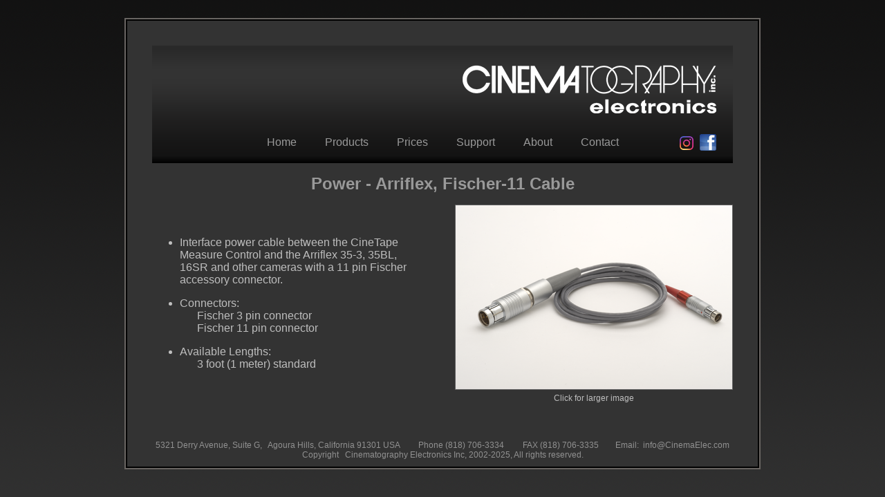

--- FILE ---
content_type: text/html; charset=utf-8
request_url: https://cinemaelec.com/products/accessories/arriflex-fischer11
body_size: 2027
content:
<!DOCTYPE html PUBLIC "-//W3C//DTD XHTML 1.0 Transitional//EN" "http://www.w3.org/TR/xhtml1/DTD/xhtml1-transitional.dtd">
<html xmlns="http://www.w3.org/1999/xhtml">
<head>
    <link rel="shortcut icon" type="image/ico" href="/static/images/myicon.ico">
    <meta http-equiv="Content-Type" content="text/html; charset=utf-8"/>
    <meta name="format-detection" content="telephone=no">
    <title>Cinematography Electronics - Power - Arriflex, Fischer-11 Cable</title>
    <link href="/static/css/main.css" rel="stylesheet" type="text/css"/>
    <script src="/static/js/jquery.tools.min.js"></script>
    <meta name="description" content=""/>
    <meta name="google-site-verification" content="SChkYf066px0EUfjj2ynzAJSOJerPK0NRoQWrmYfpUc"/>

    
    <script async src="https://www.googletagmanager.com/gtag/js?id=UA-16311017-1"></script>
    <script>
        window.dataLayer = window.dataLayer || [];
        function gtag(){dataLayer.push(arguments);}
        gtag('js', new Date());

        gtag('config', 'UA-16311017-1');
    </script>

</head>

<body>
<br/>
<table width="920" border="0" align="center" cellpadding="0" cellspacing="0" id="tmain">
    <tr>
        <td height="4" class="main-table-topleft"></td>
        <td height="4" class="main-table-topcenter"></td>
        <td height="4" class="main-table-topright"></td>
    </tr>
    <tr>
        <td width="4" class="main-table-leftside"></td>
        <td>
            <table width="840" border="0" align="center" cellpadding="0" cellspacing="0" id="tcontent">
                <tr>
                    <td height="110" class="content-table-header"><img src="/static/images/logov4.png"
                                                                       alt="Cinematography Electronics Inc." width="376"
                                                                       height="86" class="content-table-header-logo"/>
                    </td>
                </tr>
                <tr>
                    <td height="60" class="content-table-menu">
                        <div id="main-menu">
                            <ul>
                                <li><a href="/" target="_top">Home</a></li>
                                <li><a href="/products" target="_top">Products</a></li>
                                <li><a href="/prices" target="_top">Prices</a></li>
                                <li><a href="/support" target="_top">Support</a></li>
                                <li><a href="/about" target="_top">About</a></li>
                                <li><a href="/contact" target="_top">Contact</a></li>
                            </ul>
                            <div id="igLogo"><a href="https://www.instagram.com/cinematographyelectronics" target="_top" title="Like Us On Instagram"><img src="/static/images/instagram.png" width="30" height="30"/></a></div>
                            <div id="fbLogo"><a href="http://facebook.com/CinematographyElectronics" target="_top" title="Like Us On Facebook"><img src="/static/images/FacebookLogoV00.png" width="24" height="24"/></a></div>
                        </div>
                    </td>
                </tr>
                <tr>
                    <td id="content-table-body">
                    
<table width="100%" border="0" cellspacing="0" cellpadding="0">
    <tr>
        <td><h1>Power - Arriflex, Fischer-11 Cable</h1></td>
    </tr>
    <tr>
        <td>
            <table width="100%" border="0" cellspacing="0" cellpadding="0">
                <tr>
                    <td>
                        <ul id="cable-bullets">
                            <li>Interface power cable between the CineTape Measure Control and the Arriflex 35-3,
                                35BL, 16SR and other cameras with a 11 pin Fischer accessory connector.
                            </li>
                            <li>Connectors:
                                <ul>
                                    <li>Fischer 3 pin connector</li>
                                    <li>Fischer 11 pin connector</li>
                                </ul>
                            </li>
                            <li>Available Lengths:
                                <ul>
                                    <li>3 foot (1 meter) standard</li>
                                </ul>
                            </li>
                        </ul>
                    </td>
                    <td>
                        <div id="ovimg-trig">
                            <img src="/static/gimages/accessories/400/arriflex-fischer11.png"
                                 alt="Accessory Cable"
                                 width="400" height="266" class="product-info-main-img" rel="#arriflex-fischer11"/>
                            <p>Click for larger image</p>
                        </div>
                    </td>
                </tr>
            </table>
        </td>
    </tr>
</table>
<br/>
<br/>
<br/>
<div class="simple_overlay" id="arriflex-fischer11">

    
    <img src="/static/gimages/accessories/800/arriflex-fischer11.png"/>

</div>
<script>
    
    $(document).ready(function () {


        $("img[rel]").overlay({
            fixed: false,
            top: 200
        });
    });
</script>

                    </td>
                </tr>
                <tr>
                    <td class="content-table-footer">
                        <p>5321 Derry Avenue, Suite G,&nbsp;&nbsp;&nbsp;Agoura Hills, California 91301 USA&nbsp;&nbsp;&nbsp;&nbsp;&nbsp;&nbsp;&nbsp;&nbsp;&nbsp;Phone
                            (818) 706-3334&nbsp;&nbsp;&nbsp;&nbsp;&nbsp;&nbsp;&nbsp;&nbsp;&nbsp;FAX (818) 706-3335&nbsp;&nbsp;&nbsp;&nbsp;&nbsp;&nbsp;&nbsp;&nbsp;Email:&nbsp;&nbsp;info@CinemaElec.com</p>
                        <p>Copyright&nbsp;&nbsp;&nbsp;Cinematography Electronics Inc, 2002-2025, All rights
                            reserved.</p>
                    </td>
                </tr>
            </table>
        </td>
        <td width="4" class="main-table-rightside"></td>
    </tr>
    <tr>
        <td height="4" class="main-table-bottomleft"></td>
        <td height="4" class="main-table-bottomcenter"></td>
        <td height="4" class="main-table-bottomright"></td>
    </tr>
</table>
<table width="920" border="0" align="center" cellpadding="0" cellspacing="0" id="tFB">
    <tr>
        <td>
            <iframe src="//www.facebook.com/plugins/like.php?href=https%3A%2F%2Fwww.facebook.com%2FCinematographyElectronics&amp;send=false&amp;layout=standard&amp;width=450&amp;show_faces=false&amp;action=like&amp;colorscheme=dark&amp;font&amp;height=35"
                    scrolling="no" frameborder="0" style="border:none; overflow:hidden; width:650px; height:35px;"
                    allowTransparency="true"></iframe>
        </td>
    </tr>
</table>


</body>
</html>


--- FILE ---
content_type: text/css; charset=utf-8
request_url: https://cinemaelec.com/static/css/main.css
body_size: 3536
content:
@charset "utf-8";

ol,ul {
	list-style:none;
}

body {
	background-color: #333333;
	background-image: url(../images/background/background.png);
	background-repeat: repeat-x;
}

html {
	overflow-y: scroll;
}


a {
	color:#bebebe;
}

a:hover {
	color:#FFF;
}

#tmain {
	padding:0px;
	background:#333333;
}

#tFB {
	padding-top: 10px;
	padding-right: 0px;
	padding-bottom: 10px;
	padding-left: 0px;
}

#igLogo {
	position: absolute;
	left: 758px;
	top: -2px;
	height: 30px;
	width: 30px;
	z-index: 100;
}
#igLogo a img {
	border-top-width: 0px;
	border-right-width: 0px;
	border-bottom-width: 0px;
	border-left-width: 0px;
	border-top-style: none;
	border-right-style: none;
	border-bottom-style: none;
	border-left-style: none;
}

#fbLogo {
	position: absolute;
	left: 792px;
	top: 0px;
	height: 24px;
	width: 24px;
	z-index: 100;
}
#fbLogo a img {
	border-top-width: 0px;
	border-right-width: 0px;
	border-bottom-width: 0px;
	border-left-width: 0px;
	border-top-style: none;
	border-right-style: none;
	border-bottom-style: none;
	border-left-style: none;
}

.main-table-topleft {
	background-image: url(../images/background/left-top-border.png);
	background-repeat: no-repeat;
}

.main-table-topcenter {
	background:url(../images/background/center-top-border.png);
	background-repeat:repeat-x;
}

.main-table-topright {
	background:url(../images/background/right-top-border.png);
	background-repeat: no-repeat;
}

.main-table-leftside {
	background:url(../images/background/left-side-border.png);
	background-repeat:repeat-y;
}

.main-table-content {
	padding:20px;
}

.main-table-rightside {
	background:url(../images/background/right-side-border.png);
	background-repeat:repeat-y;
}

.main-table-bottomleft {
	background:url(../images/background/left-bottom-border.png);
	background-repeat: no-repeat;
}

.main-table-bottomcenter {
	background:url(../images/background/center-bottom-border.png);
	background-repeat:repeat-x;
}

.main-table-bottomright {
	background:url(../images/background/right-bottom-border.png);
	background-repeat: no-repeat;
}


#tcontent {
	padding-top: 36px;
	padding-right: 0px;
	padding-bottom: 10px;
	padding-left: 0px;
}

.content-table-header {
	background:url(../images/background/header-top.png);
	background-repeat:repeat-x;
	text-align:right;
	vertical-align: top;
}

.content-table-header-logo {
	padding-top: 20px;
	padding-right: 20px;
	padding-bottom: 0px;
	padding-left: 0px;
}

.content-table-menu {
	background:url(../images/background/header-bottom.png);
	background-repeat:repeat-x;
}



#main-menu {
	float:left;
	width:100%;
	/*background:#fff;*/
    /*border-bottom:4px solid #000;*/
    /*overflow:hidden;  Disabled overflow:hidden when Facebook Logo added to header */
	position:relative;
	font-family: Verdana, Geneva, sans-serif;
	font-size: 16px;
	left: 0px;
	top: 0px;
	right: 0px;
	bottom: 0px;
	margin: 0px;
	padding: 0px;
}

#main-menu ul {
   clear:left;
   float:left;
   list-style:none;
   margin:0;
   padding:0;
   position:relative;
   left:50%;
   text-align:center;
}
#main-menu ul li {
   display:block;
   float:left;
   list-style:none;
   margin:0;
   padding:0;
   position:relative;
   right:50%;
}
#main-menu ul li a {
	display:block;
	/*background:#ddd;*/
    color:#999999;
	text-decoration:none;
	margin-top: 0;
	margin-right: 0;
	margin-bottom: 0;
	margin-left: 1px;
	padding-top: 3px;
	padding-right: 20px;
	padding-bottom: 3px;
	padding-left: 20px;
	/*line-height:2.3em;*/
}
#main-menu ul li a:hover {
   /*background:#369;*/
   color:#fff;
}
/*#main-menu ul li a.active,
#main-menu ul li a.active:hover {
   color:#fff;
   background:#000;
   font-weight:bold;
}*/






#content-table-body {
	font-family: Arial, Helvetica, sans-serif;
	font-size:12pt;
	color:#bebebe;
}

#content-table-body h1 {
	font-size:18pt;
	color: #999999;
	text-align:center;
}

#content-table-body h2 {
	font-size:14pt;
}
#content-table-body h3 {
	font-size:15px;
	padding: 0px;
	margin-top: 0px;
	margin-right: 0px;
	margin-bottom: -10px;
	margin-left: 0px;
}

.content-table-footer {
	font-size:9pt;
	font-family: Arial, Helvetica, sans-serif;
	text-align:center;
	color: #919191;
}
.content-table-footer p {
	font-size:9pt;
	font-family: Arial, Helvetica, sans-serif;
	text-align:center;
	color: #919191;
	margin: 0px;
	padding: 0px;
}




/* .products is for the product gallery page */
.products {	
}

.products td {
	height:304px;
	/*width:260px;*/
	padding:0px;
}

.products img {
	padding-top: 0px;
	padding-right: 20px;
	padding-bottom: 10px;
	padding-left: 20px;
	border-top-width: 0px;
	border-right-width: 0px;
	border-bottom-width: 0px;
	border-left-width: 0px;
}

/*.products h2 {
	font-size:18px;
	color: #b2aaa4;
	text-align:center;
	padding:0px;
	position: relative;
	margin: 2px;
}*/

.products div {
	padding:0px;
	margin:0px;
	text-align:left;
}

.products a {
	color:#FFFFFF;
	text-align:center;
	text-decoration:none;
	border: rgb(31, 30, 30) 1px solid;
	padding-top: 10px;
	width: 250px;
	display: block;
	height: 250px;
	background-color: rgb(30, 30, 30);
	background-repeat: no-repeat;
	background-position: bottom;
	font-size:12px;
	color: #b2aaa4;
	position: relative;
}

.products a:hover {
	border: rgb(122, 110, 103) 1px solid;
 	background: rgb(36, 35, 34);
	background-repeat: no-repeat;
	background-position: bottom;
}

.products_default_layer {
	/*top: -330px;*/
	position: relative;
	z-index: 1;
}

.products_group {
	height: 960px;
	width: 840px;
	text-align: center;
	vertical-align: middle;
	position: absolute;
	z-index: 0;
	margin: 0px;
	padding-top: 5px;
	padding-right: 0px;
	padding-bottom: 0px;
	padding-left: 0px;
	/*background-image: url(../images/background/background.png);*/
	/*opacity:0.4;*/
	top: 0px;
	right: 0px;
	background-color: #141313;
}

/* .product-info is for the individual product pages */

.product-info {
}

.product-info-v-top td {
	vertical-align:top;
}

.product-info-small-notes {
	font-size:8pt;
	width:480px;
}

.product-info-main-img {
	/*padding-top: 0px;
	padding-right: 0px;
	padding-bottom: 0px;
	padding-left: 50px;*/
	margin-top: 0px;
	margin-right: 0px;
	margin-bottom: 0px;
	margin-left: 50px;
	border: 1px solid #616161;
}

.product-info-main-img-no_border {
	/*padding-top: 0px;
	padding-right: 0px;
	padding-bottom: 0px;
	padding-left: 50px;*/
	margin-top: 0px;
	margin-right: 0px;
	margin-bottom: 0px;
	margin-left: 50px;
	border: 0px solid #616161;
}


/*.product-info-data-tables-heading h2 {
	text-align:right;
}

.product-info-data-tables-heading p {
	text-align:left;
}*/


.product-info-data-tables-width {
	/*width: 630px;   old value*/
	width: 100%;
	font-size:11pt;
}

.product-info-data-tables-heading {
	border-top-width: 1px;
	border-right-width: 1px;
	border-bottom-width: 0px;
	border-left-width: 1px;
	border-top-style: solid;
	border-right-style: solid;
	border-bottom-style: solid;
	border-left-style: solid;
	border-top-color: #646464;
	border-right-color: #646464;
	border-bottom-color: #646464;
	border-left-color: #646464;
	background-color: #2b2b2b;
}

.product-info-data-tables-heading-left {
	text-align: left;
	width: 230px;
	padding-top: 0px;
	padding-right: 0px;
	padding-bottom: 0px;
	padding-left: 30px;
}

.product-info-data-tables-heading-right {
	text-align:left;
	font-size: 12pt;
	padding-top: 0px;
	padding-right: 0px;
	padding-bottom: 0px;
	padding-left: 0px;
	text-indent: -60px;
}

.product-info-data-tables {
	background:#2b2b2b;
	border-top-width: 0px;
	border-right-width: 1px;
	border-bottom-width: 1px;
	border-left-width: 1px;
	border-top-style: solid;
	border-right-style: solid;
	border-bottom-style: solid;
	border-left-style: solid;
	border-top-color: #646464;
	border-right-color: #646464;
	border-bottom-color: #646464;
	border-left-color: #646464;
	padding-top: 0px;
	padding-right: 20px;
	padding-bottom: 20px;
	padding-left: 40px;
}

.product-info-data-tables td {
	vertical-align: top;
}

.product-info-data-tables-left {
	width: 350px;
}

.product-info-data-tables-left-camcap {
	width: 200px;
}





/*.product-info-data-tables-right {
	text-align:left;
	font-size: 12pt;
	padding-top: 0px;
	padding-right: 0px;
	padding-bottom: 0px;
	padding-left: 14px;
}*/


/*.product-info-data-tables-width-big {
	width: 100%;
	font-size:10pt;
}



.product-info-data-tables-heading-left-big {
	text-align:right;
	width: 230px;
}*/





/*ONLY USED ON CINETAPE MEASURE PAGE MIGHT CHANGE CLASS NAME*/
.product-info-bottom-data {
	vertical-align:top;
	/*width:825px;*/
}
.product-info-bottom-data-columns {
	width:400px;
	border: 1px solid #646464;
	vertical-align: top;
	padding-top: 0px;
	padding-right: 0px;
	padding-bottom: 0px;
	padding-left: 30px;
}

.product-info-bottom-data-columns p {
	text-indent: 10px;	
}

.product-info-bottom-data-sfont {
	font-size: 11pt;
}

.product-info-bottom-data-columns ul {
	text-indent: 0px;	
}

.product-info-bottom-data-gap {
	width:36px;
}
/*END CINETAPE MEASURE PAGE SPECIAL*/






.pricelist-subinfo {
	text-align:center;
	font-size:9pt;
}

.pricelist-table {
	font-size:10pt;
}

.pricelist-table-left {
	text-indent: 45px;
}

.pricelist-table-left-big {
	text-indent: 85px;
}

.pricelist-table-right {
	text-align:right;
	height: 17px;
	padding-top: 0px;
	padding-right: 50px;
	padding-bottom: 0px;
	padding-left: 0px;
}

/*.pricelist-table td {
	vertical-align:middle;
	height: 17px;
}*/

.pricelist-table-space {
	height: 10px;
	overflow: hidden;
}

.pricelist-table div {
	background:#2b2b2b;
	font-size:9pt;
	height: 23px;
	width: 580px;
	height: 25px;
	padding-top: 8px;
	padding-right: 0px;
	padding-bottom: 0px;
	padding-left: 10px;
}

.home-info-tables {
	text-align:left;
	vertical-align:top;
	border: 1px solid #646464;
	margin: 0px;
	padding: 0px;
	font-size: 9pt;
	height:350px;
}

/*.home-info-tables a {
	color:#bebebe;
}

.home-info-tables a:hover {
	color:#FFF;
}*/

.home-info-main-td {
	vertical-align:top;
}
.home-info-main-td-quicklinks {
	vertical-align:top;
}
.home-info-main-td-quicklinks a {
	text-decoration: none;
}

.home-info-tables img {
	border:1px solid #606060;
}
.home-info-tables img:hover {
	border:1px solid #BFBFBF;
}
	

.home-info-tables-sub {
	padding-left:48px;
}

.home-info-tables-space {
	width:40px;
}
.home-info-tables-rightColumn {
	width:100px;
	text-align:center;
}
.home-info-tables-rightColumn img {
	/*padding:9px;*/
	margin: 9px;
}
.home-info-tables-title {
	font-size: 11pt;
	font-weight: bold;
	padding-left:12px;
	padding-top:12px;
}
.home-info-tables-productionStills {
	text-align:center;
}

.production-stills {
	background-color:#1e1e1e;
	text-align:center;
	margin: 0px;
	padding-top: 50px;
	padding-right: 0px;
	padding-bottom: 50px;
	padding-left: 0px;
}

.production-stills img {
	border:1px solid #616161;
}

#stills-menu ul {
	clear:left;
	float:left;
	list-style:none;
	margin:0;
	padding:0;
	position:relative;
	text-align:center;
}
#stills-menu ul li {
	display:block;
	float:left;
	list-style:none;
	margin:0;
	padding:0;
	position:relative;
	left: 46px;
}
#stills-menu ul li a {
	display:block;
	color:#999999;
	text-decoration:none;
	padding-top: 20px;
	padding-right: 20px;
	padding-bottom: 0px;
	padding-left: 20px;
	margin: 0px;
}
#stills-menu ul li a img {
	border: 1px solid #616161;
}
#stills-menu ul li a img:hover {
	border: 1px solid #E6E6E6;
}


/*.flickerfree div {
	text-align:center;
	background:rgb(30, 30, 30);
	height: 330px;
	width: 180px;
	margin-left: -90px;
	position: relative;
	left: 50%;	
}*/
.flickerfree td {
	text-align:center;
}
.flickerfree a {
	text-align:center;
	background-color:rgb(30, 30, 30);
	border: rgb(31, 30, 30) 1px solid;
	height: 330px;
	width: 180px;
	margin-left: -90px;
	position: relative;
	left: 50%;	
	display: block;
	text-decoration: none;
}
.flickerfree a:hover {
	border: rgb(122, 110, 103) 1px solid;
 	background: rgb(36, 35, 34);
}
.flickerfree img {
	padding-top: 10px;
	padding-right: 0px;
	padding-bottom: 0px;
	padding-left: 0px;
	border-top-width: 0px;
	border-right-width: 0px;
	border-bottom-width: 0px;
	border-left-width: 0px;
	border-top-style: none;
	border-right-style: none;
	border-bottom-style: none;
	border-left-style: none;
}

.flickerfree p {
	font-size:12px;
	color:#b2aaa4;
}

.coming_soon-left {
	text-align:center;
	width:230px;
}

#horizontal_list
{
padding:0;
margin:0;
white-space:nowrap;
list-style-type:none;
}
#horizontal_list li {display:inline;}
#horizontal_list li a
{
padding:0.2em 1em;
float:left;
}

#with_bulletpoints {
	list-style-type: disc;
}

.cables {	
}

.cables td {
	height:220px;
	/*width:260px;*/
	padding:0px;
}

.cables img {
	padding-top: 0px;
	padding-right: 20px;
	padding-bottom: 10px;
	padding-left: 20px;
	border-top-width: 0px;
	border-right-width: 0px;
	border-bottom-width: 0px;
	border-left-width: 0px;
}

.cables div {
	padding:0px;
	margin:0px;
	text-align:left;
}

.cables a {
	color:#FFFFFF;
	text-align:center;
	text-decoration:none;
	border: rgb(31, 30, 30) 1px solid;
	padding-top: 10px;
	width: 250px;
	display: block;
	height: 175px;
	background-color: rgb(30, 30, 30);
	background-repeat: no-repeat;
	background-position: bottom;
	font-size:12px;
	color: #b2aaa4;
	position: relative;
}

.cables a:hover {
	border: rgb(122, 110, 103) 1px solid;
 	background: rgb(36, 35, 34);
	background-repeat: no-repeat;
	background-position: bottom;
}

#cable-bullets {
	list-style:disc;
}
#cable-bullets li {
	margin-top: 1em;
	margin-right: 0px;
	margin-bottom: 0px;
	margin-left: 0px;
}

#cable-bullets li ul {
	margin: 0px;
	list-style-type: none;
	padding-top: 0px;
	padding-right: 0px;
	padding-bottom: 0px;
	padding-left: 25px;
}

#cable-bullets li ul li {
	margin: 0px;
	padding: 0px;
}
/* Overlay */
.simple_overlay {
	
	/*margin-top: 100px;
	margin-right: 0px;
	margin-bottom: 0px;
	margin-left: 0px;*/
	
	
	/* must be initially hidden */
	display:none;
	
	/* place overlay on top of other elements */
	z-index:10000;
	
	/* styling */
	/*background-color:#333;*/
	background-image: url(../images/bg-overlay.png);
	
	/*width:400px;*/	
	/*min-height:200px;*/
	padding:15px;
	border:1px solid #666;
	
	/* CSS3 styling for latest browsers */
	-moz-box-shadow:0 0 90px 5px #000;
	-webkit-box-shadow: 0 0 90px #000;
	-moz-border-radius:4px;
	-webkit-border-radius:4px;

}
.simple_overlay .close {
	background-image:url(../images/close.png);
	position:absolute;
	right:-15px;
	top:-15px;
	cursor:pointer;
	height:35px;
	width:35px;
}
.simple_overlay img {
	/*max-height:600px;*/
	width:auto;
}
#ovimg-trig p {
	text-align:center;
	padding-top: 0px;
	padding-right: 0px;
	padding-bottom: 0px;
	padding-left: 50px;
	font-size: 12px;
	margin-top: 5px;
	margin-right: 0px;
	margin-bottom: 0px;
	margin-left: 0px;
}
#ovimg-trig-no_border p {
	text-align:center;
	padding-top: 0px;
	padding-right: 0px;
	padding-bottom: 0px;
	padding-left: 50px;
	font-size: 12px;
	margin-top: 5px;
	margin-right: 0px;
	margin-bottom: 0px;
	margin-left: 0px;
}
#ovimg-trig img:hover {
		cursor:pointer;
		border:1px solid #BFBFBF;
}
#ovimg-trig-no_border img:hover {
		cursor:pointer;
		border:0px none #BFBFBF;
}

.flickerfreecalculatorAppStoreLink {
	text-align:center;
}

.flickerfreecalculatorAppStoreLink img {
	border:none;
}
.flickerfreecalculatorAppStoreLink h2 {
	margin-top: auto;
	margin-right: 0px;
	margin-bottom: -10px;
	margin-left: 0px;
}

#FFCLogo {
	float:left;
	margin:0px;
	padding-top: 19px;
	padding-right: 10px;
	padding-bottom: 10px;
	padding-left: 0px;
}

.supportItem a {
	width:450px;
	height:100px;
	margin-top: 10px;
	margin-right: 0px;
	margin-bottom: 10px;
	margin-left: 0px;
	padding-top: 0px;
	padding-right: 0px;
	padding-bottom: 0px;
	padding-left: 0px;
	background-color:rgb(30, 30, 30);
	border: rgb(30, 30, 30) 1px solid;
	vertical-align: middle;
	display:block;
	position:relative;
}
.supportItem a:hover {
	border: rgb(122, 110, 103) 1px solid;
}
.supportItem img {
	float:left;
	margin:10px;
	padding:0px;
	width:80px;
	height:80px;
}
.supportItemText {
	position: relative;
	left: 0px;
	top: 40px;
	right: 0px;
	bottom: 0px;
}
